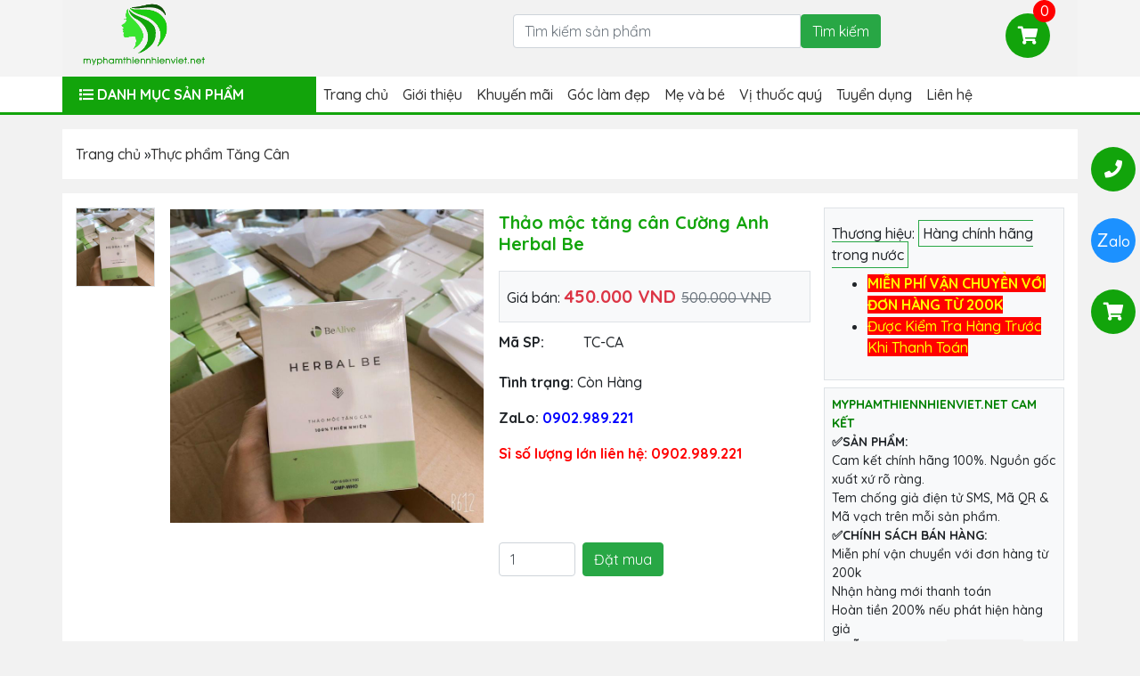

--- FILE ---
content_type: text/html; charset=UTF-8
request_url: https://myphamthiennhienviet.net/thao-moc-tang-can-cuong-anh-herbal-be-tc-ca.html
body_size: 17067
content:


<!DOCTYPE html PUBLIC "-//W3C//DTD XHTML 1.0 Transitional//EN" "https://www.w3.org/TR/xhtml1/DTD/xhtml1-transitional.dtd">
<html xmlns="https://www.w3.org/1999/xhtml">
<head>

	<title>Thảo mộc tăng cân Cường Anh Herbal Be</title>
	<meta http-equiv="Content-Type" content="text/html;charset=utf-8" />
	<meta name="description" content="Thảo mộc tăng cân Cường Anh Herbal Be à dòng sản phẩm thực phẩm chức năng tăng cân được rất nhiều người ưa chuộng. Với ưu điểm vượt trội so với các loại thuốc tăng cân hay trà tăng cân khác trên thị trường, giúp tăng cân an toàn và cực kỳ hiệu quả." />
	<meta name="keywords" content="Thảo mộc tăng cân Cường Anh Herbal Be, review Thảo mộc tăng cân Cường Anh Herbal Be, tăng cân cường anh, tăng cân cường anh có tốt không, Thảo mộc tăng cân Cường Anh Herbal Be mẫu mới, tăng cân Cường Anh Herbal Be," />
	<link rel="SHORTCUT ICON" href="logo_favori.jpg"/>
	<meta name="Author" content="Minh Nhat, coder.giakiem@gmail.com"/>
	<meta name="Designer" content="Minh Nhat"/>
	<meta name="language" content="VietNamese" />
	<meta http-equiv="expires" content="0" />
	<meta name="resource-type" content="document" />
	<meta name="googlebot" content="index,archive,follow" />
	<meta name="msnbot" content="all,index,follow" />
	<meta name="geo.region" content="Vietnamese" />
	<meta name="Author" content="nhatminh1302@gmail.com" />
	<meta name="copyright" content="Copyright (C)  myphamthiennhienviet.net" />
	<meta name="distribution" content="global" />
	<meta name="robots" content="index, follow" />
	<meta name="revisit-after" content="1 days" />
	<meta name="rating" content="general" />
	<base href = "https://myphamthiennhienviet.net/" />
	<meta name="google-site-verification" content="AxTeDpDOgSAb3GQfixjrSjr7jd3KF8Y-k3zhqElwOCg" />
	<meta name="google-site-verification" content="sY3EMkB04-xL2OjGiX-uvQbmM9W2fuwW-WjpMrkA-gI" />
	<meta name="google-site-verification" content="G7yaP8Bl6zeKX8G9LR6tT73sOb__SgfZKEOz2_TesDo" />
	<meta name="google-site-verification" content="oELscUJnkFUu9zJaZAdRKB-R2FknUV2EjOUDfThh8Jw" />
			<meta property="og:title" content="Thảo mộc tăng cân Cường Anh Herbal Be"/>
		<meta property="og:description" content="Thảo mộc tăng cân Cường Anh Herbal Be à dòng sản phẩm thực phẩm chức năng tăng cân được rất nhiều người ưa chuộng. Với ưu điểm vượt trội so với các loại thuốc tăng cân hay trà tăng cân khác trên thị trường, giúp tăng cân an toàn và cực kỳ hiệu quả."/>
				<meta property="og:url" content="https://myphamthiennhienviet.net/thao-moc-tang-can-cuong-anh-herbal-be-tc-ca.html"/>
				<meta property="og:image" content="https://myphamthiennhienviet.net/data/Product/Thao-moc-tang-can-cuong-anh-herbal-be_1619429367.png"/>
		<meta property="og:type" content="product"/>
		<meta property="og:site_name" content="https://myphamthiennhienviet.net/thao-moc-tang-can-cuong-anh-herbal-be-tc-ca.html"/>
		<link rel="stylesheet" href="https://stackpath.bootstrapcdn.com/bootstrap/4.1.3/css/bootstrap.min.css" integrity="sha384-MCw98/SFnGE8fJT3GXwEOngsV7Zt27NXFoaoApmYm81iuXoPkFOJwJ8ERdknLPMO" crossorigin="anonymous">
	<script src="https://code.jquery.com/jquery-3.2.1.slim.min.js" integrity="sha384-KJ3o2DKtIkvYIK3UENzmM7KCkRr/rE9/Qpg6aAZGJwFDMVNA/GpGFF93hXpG5KkN" crossorigin="anonymous"></script>
	<link rel="stylesheet" href="https://use.fontawesome.com/releases/v5.6.3/css/all.css" integrity="sha384-UHRtZLI+pbxtHCWp1t77Bi1L4ZtiqrqD80Kn4Z8NTSRyMA2Fd33n5dQ8lWUE00s/" crossorigin="anonymous" />

	<link href="https://fonts.googleapis.com/css?family=Quicksand:400,500,700&display=swap&subset=vietnamese" rel="stylesheet">
	<style type="text/css">
.fullpage{float: left; width: 100%; }
.header{background: #F4F4F4; }
.container{background: #fff;}
.logo-banner{background: #f2f2f2}
.logo-banner p{padding:0; margin: 0; }
h1{font-size: 22px;}
h2{font-size: 18px;}
h3{font-size: 16px;}
.h1, .h2, .h3, .h4, .h5, .h6, h1, h2, h3, h4, h5, h6{font-weight: bold;}
.socialicon{font-size: 25px; vertical-align: middle;}
.colormain{color: #12a40b;}
body{font-family: 'Quicksand', sans-serif;font-weight: 500; font-size: 16px; background: #f2f2f2;}
.bg-color-green{background: #12a40b}
.mainmenu{background: #fff; border-bottom: 3px #12a40b solid;}
.sticky{position: fixed; z-index:999;}
.navtop ul{list-style-type: none; padding: 0; margin: 0;}
.navtop ul li{position: relative; float: left;}
.navtop ul li a{}
.navtop ul ul{display: none; width: 270px; position: absolute; top: 40px; left: 0; z-index: 999; background: #fff;}
.navtop ul li:hover ul{display: block;}
.navtop ul ul a{float: left; width: 270px; font-weight: 500; font-size: 14px;}
.navtop,.navtop a{color: #313131;}
.nav-link{padding: .5rem .5rem;}
.col-2-menu{float: left; width: 25%; padding: 0 1%;}
.col-10-menu{float: left; width: 75%;}
.dmsp{background: #12a40b; position: relative; color: #fff;}
.menushow{position: absolute; top: 38px; left: 0; background: #fff; display: none;}
.btdropdown:hover .menushow{display: block;}
.btdropdown{text-transform: uppercase; padding: 8px 0; font-weight: 700;}
.menusidebar ul{margin: 0; padding: 0; list-style-type: none; position: relative;}
.menusidebar ul li{float: left; width: 100%; border-bottom: 1px #f2f2f2 solid; padding: 5px 0;}
.menusidebar ul li a{color: #313131; text-transform: uppercase; font-size: 14px; font-weight: 700;}
.menusidebar ul .subcat{display: none; position: absolute; left: 80%; top:0; width: 600px; padding: 0 20px; min-height:482px; z-index: 999; background: #fff;}
.menusidebar ul .subcat ul li{border:0; float: left; width: 50%;}
.menusidebar ul .subcat ul li li{padding-left: 20px; width: 100%;}
.menusidebar ul .subcat ul li li a{text-transform: none; font-weight: 500;}
.menusidebar ul li:hover .subcat{display: block;}
.carousel img{width: 100%;}
.camket{background: url(public/template/images/bg-camket.png) repeat left top; float: left; width: 100%;}
.info-contact{background: #E4E4E4; float: left; width: 100%;}
.colorphone{color: #FB0002; font-size: 22px; font-weight: bold;}
.colortitle{color: #273F97;}
.iconsupport{font-size: 30px;}
.iconcart{width: 50px; height: 50px; background: #24a103; color: #fff;
  -webkit-border-radius: 4px;
  -moz-border-radius: 4px;
  border-radius: 4px;}
.topcontenthome{float: left; width: 100%;}

.spkhuyenmai{background: #12a40b; color: #fff; padding: 10px 20px; }
.col-slide{float: left; width:230px; margin: 0 10px; border: 1px #f2f2f2 solid;}
.col-slide .img{float: left; width: 100%; height: 200px; overflow: hidden;}
.col-slide .info{float: left; width: 100%; padding: 1% 2%;}
.col-slide a{color: #313131;}
.col-slide .info h3{font-size: 16px; font-weight: 500; margin: 10px 0; min-height: 40px;}
strike{color: #9f9f9f}
.price{font-size: 20px; font-weight: bold; color: #ff4800;}
.banchay{float: left; width: 100%; position: relative;}
.banchay .text-banchay{position: absolute; bottom: 30px; left: 5%; width: 90%;
  padding: 30px; text-align: center; font-size: 20px;
  background: url(public/template/images/bg-transparent.png) repeat left top;}
.banchay a:hover{text-decoration: none;}
.buttoncart{float: left; width: 100%; margin-bottom: -20px;}
.iconcart{float: right; width:50px; height: 50px; background: #12a40b; margin-top: 15px; margin-bottom: 15px;
  text-align: center; line-height: 50px;
  -webkit-border-radius: 50%;
-moz-border-radius: 50%;
border-radius: 50%;}
.iconcart i:before{line-height: 50px; font-size: 20px;}
.iconcart a{color: #fff;}
.box-iconcart{position: relative;}
.sosp{position: absolute; right: 25px; line-height: 25px;
  float: left; background: red; color: #fff; width: 25px; height: 25px; text-align: center;
  -webkit-border-radius: 50%;
-moz-border-radius: 50%;
border-radius: 50%;}

.menusidebar ul{list-style-type: none;margin:0; padding: 0;}
.menusidebar ul li{padding: 7px 0; border-bottom: 1px #ddd solid;}
.menusidebar ul li li{border:0;}
.menusidebar ul li:last-child{border: 0;}
.menusidebar ul li.active{border:0;}
.menusidebar ul li a.active, .menusidebar ul li a:hover{color: #36b100; font-weight: bold;}
.menusidebar ul li a{text-transform: uppercase; color: #454545; font-weight: 500;}
.menusidebar ul li ul{border-left: 1px #ddd solid;}
.menusidebar ul li li{padding-left: 20px;}
.arrowicon{cursor: pointer;}
.show{display: block;}
.hidden{display: none;}
.product-sidebar{border-bottom: 1px #f2f2f2 solid; float: left;width: 100%;}
.product-sidebar:last-child{border:0;}
.product-sidebar .cover{height: 120px; overflow: hidden;}
.product-sidebar h4{font-size: 16px;}
.product-sidebar h4 a{color: #313131;}
.lsbanchay .price{font-size: 16px;}
.title-sidebar{float: left; width: 100%;border-bottom: 2px #12a40b solid; padding: 7px 0; text-align: center; font-size: 18px;}
/* product*/
.titleh{font-size: 20px;}
.product{float: left; width: 100%; border: 1px #ccc solid; position: relative;}
.image_demo{float: left; width: 30%; overflow: hidden;}
.image_demo img{width: 100%; height: auto;}
.infopro{float: left; width: 70%;}
.imgcover{height: 140px; overflow: hidden; display: flex;
    justify-content: center;
    align-items: center;}
.imgcover img{border: 1px #f2f2f2 solid;}
.box-percent{position: absolute; top: 0; left: 0;}
.box-percent .bg-percent{position: absolute;top: 0; left: 0; z-index: 1; color: red; font-size: 45px;}
.box-percent .percent{position: absolute; z-index: 2; color: #fff; text-align: center; line-height: 45px; width: 45px;}
.bordertitle{border-bottom: 2px #12a40b solid; }
.size-font-title{background: #12a40b; font-size: 16px; margin: 0 0 1px 0; text-transform: uppercase; padding: 10px 20px; }
.size-font-title a{color: #fff; font-weight: 500;}
.size-font-title a:hover{text-decoration: none;}
ul.listul{float: left; width: 100%; margin: 0; padding: 0;}
ul.listul li{display: block;}
ul.listul li a{float: left; width: 100%; color: #313131; border-bottom: 1px #f2f2f2 solid; padding: 7px 0;}
.subcat a{color: #313131; font-size: 16px;}
.subcat a:hover{text-decoration: none; color: #12a40b}
.imgpro{height: 200px; overflow: hidden; display: flex;
    justify-content: center;
    align-items: center;}
.imgpro img{width: 100%; height: auto;}
.titpro{min-height: 40px;}
.bg-gray{background: #f2f2f2; border-color: #ccc;}
.breadscumb{float: left; width: 100%;}
.breadscumb div{float: left;}
.breadscumb a{color:#313131}
.page a{padding: 6px 10px; border: 1px #ccc solid; margin: 0 2px;}
.page a.current{background: #ccc;}
.box-news .cover{height: 180px; overflow: hidden; margin-bottom: 15px; border: 1px #ccc solid; background: #f2f2f2;}
.box-news .cover img{width: 100%;}
.desc2_padd{color: #313131;}
.box-news a, .infopro a, .titpro a{color: #313131;}
.imgdetail{padding: 2px; width: 100%;}
.imgdetail img{width: 100%; height: auto;}
.gallery ul{list-style-type: none; padding: 0; margin:0; height: 350px; overflow-y: scroll;}
.gallery ul::-webkit-scrollbar {width: 5px;}
.gallery ul::-webkit-scrollbar-track {
    -webkit-box-shadow: inset 0 0 6px rgba(0,0,0,0.3); 
    border-radius: 10px;
}
.gallery ul::-webkit-scrollbar-thumb {
    border-radius: 10px;
    -webkit-box-shadow: inset 0 0 6px rgba(0,0,0,0.5); 
}
.gallery ul li{float: left; width: 100%; height: auto; overflow: hidden; margin-bottom: 2px;}
.gallery ul li img{width: 100%;}
.note{color: #858588; font-style: italic; font-size: 13px;}
.block-news{float: left; width: 100%; background: #fff; padding: 20px 0;}
.boxnews{float: left; width: 260px; border: 1px #f2f2f2 solid; margin-right: 20px;}
.boxnews .imgcover{height: 170px; margin-bottom: 10px;}
.boxnews .imgcover img{width: 100%; border:0; margin: 0; padding:0;}
.boxnews a{color: #313131;}
.title_news{border-bottom: 1px #ccc solid;}
.title_news .bordertitle{border-bottom: 2px #12a40b solid; text-transform: uppercase; font-size: 16px;}
.boxgiatri{border: 1px #f2f2f2 solid; padding: 20px;}
.boxgiatri p{padding:0; margin: 0;}
.dessanpham .row{padding: 5px 0;}
.tab-content h2,
.tab-content h3,
.tab-content h4{width: auto!important;}
.itemgal{cursor: pointer;}
.min-hight-home2 .image_demo{height: 110px; overflow: hidden;}
.call{position: fixed; z-index: 999; right: 5px; bottom: 410px;}
.phonenumber{float: left; position: relative;}
.sdt{float: left; margin: 22px -10px 8px 0; font-size: 13px; background: #24a103; color; #fff; padding: 7px 20px 7px 5px;
-webkit-border-top-left-radius: 10px;
-webkit-border-bottom-left-radius: 10px;
-moz-border-radius-topleft: 10px;
-moz-border-radius-bottomleft: 10px;
border-top-left-radius: 10px;
border-bottom-left-radius: 10px; display: none;
}
.phonenumber .sdt a{color: #fff; font-size: 16px;}
.phonenumber .showsdt{height: 50px; width: 50px;}
/* popup cart*/
.popupcart{position: fixed; z-index: 999; right: 5px; bottom: 350px;}
.ttghang{float: left; margin: 40px -10px 8px 0; font-size: 13px; background: #24a103; color; #fff; padding: 7px 20px 7px 5px;
-webkit-border-top-left-radius: 10px;
-webkit-border-bottom-left-radius: 10px;
-moz-border-radius-topleft: 10px;
-moz-border-radius-bottomleft: 10px;
border-top-left-radius: 10px;
border-bottom-left-radius: 10px; display: none; color: #fff;
}
.ttghang a{color: #fff;}
.listpro .col-sm-2{max-width: 20%; flex: 0 0 20%;}
.linktop ul{list-style-type: none; padding: 0; margin:0;}
.linktop ul li{float: left; padding: 0 10px; border-right: 1px #ccc solid;}
.linktop ul li:last-child{border: 0;}
.mobilemenu{display: none;}
.showmobile{display: none;}
.hiddenmobile{display: block;}
.footer{background: #f2f2f2;}
.footer ul{list-style-type: none; padding: 0; float: left; width: 100%;}
.footer ul li{float: left; width: 100%; border-bottom: 1px #ccc solid; padding: 7px 0;}
.footer ul li:last-child{border:0;}
.footer a{color: #313131;}
.icon-hidden{display:none;}
.iconzalo{position: fixed; left: 10px; bottom: 60px;}
.binhluan{margin: 30px 0;}
.frm_star{cursor: pointer;}
@media screen and (max-width:850px){
	.hiddenmobile{display: none;}
  .icon-hidden{display: block;}
  .title-sidebar{text-align: left;}
  .call{position: fixed; z-index: 999; right: 5px; bottom: 300px;}
  .popupcart{position: fixed; z-index: 999; right: 5px; bottom: 250px;}
  .btnmenumobile{position: absolute; top: 0px; left: 20px;}
  .icon-info{position: absolute; top: 0; right: 20px;}
	.showmobile{display: block; overflow: hidden;}
  .logo-banner{text-align: center;}
  .menua,.menub{display: none;}
	.mobilemenu{float:left;width:100%; background: #fff; position: absolute; top: 80px; z-index: 999;}
	.mobilemenu ul{list-style:none;padding:0;margin:0;text-align:left; }
	.mobilemenu ul li{float:left;width:100%;position:relative; padding: 7px 0; border-bottom: 1px #f2f2f2 solid;}
	.mobilemenu ul li a{text-transform:uppercase; padding:0; color: #313131;}
  .mobilemenu ul li:list-child{border:0;}
	.mobilemenu ul li ul{display:none;}
	.mobilemenu ul li ul li a{padding:7px 10%;width:100%; text-transform: none;}
	.mobilemenu ul li ul ul{display: block;}
	.mobilemenu ul li ul ul li a{padding:7px 15%;}
	.btmenu{text-align:left;text-transform:uppercase;font-weight:bold;padding:8px 0 8px 0;border-bottom:1px #0682FD solid;color:#fff;font-size:16px;width:100%;float:left;background:#223E98;}
	.shmenu{background:url(public/template/images/responsive_menu.png) no-repeat 10px center;padding:2px 2% 2px 15%;float:left;}
	.hideshowmbcat{display:none;background:#223E98;width:100%;float:left;}
	.hsdm{float:right;margin-right:5px;}
	.hideshowmbcat ul{list-style:none;padding:0;margin:0;text-align:left;}
	.hideshowmbcat ul li{float:left;width:100%;position:relative;}
	.hideshowmbcat ul li a{padding:7px 5%;float:left;width:100%;color:#fff;border-bottom:1px #2949B8 solid;border-top:1px #20388E solid;text-transform:uppercase;}
	.hideshowmbcat ul li ul li a{background:#223E98;padding:7px 10%;width:100%;}

	.fiximgmobile img{width: 100%; height: auto;}
	.col-10-menu{width: 100%;}
	.listpro .col-sm-3,
  .listpro .col-sm-4{max-width: 50%; flex: 0 0 50%; width: 50%; }

	.menusubcat{position: absolute; top: 10px;color: #fff; right:20px; font-size: 20px;}
	.posi-relative{position: relative;}
	.subcat{display: none; margin-bottom: 10px;}
	.subcat span{float: left; width: 100%; text-align: left; border-bottom: 1px #f2f2f2 solid; padding: 5px 0;}
  .subcat span:last-child{border:0;}
  .imgdetail{min-height: 200px;}
	.dessanpham .col-2{max-width: 50%; flex: 0 0 35%;}
	.dessanpham .col-10{max-width: 60%; flex: 0 0 100%;}

	.imgpro{height: 140px; min-height: 140px;}
	.newshome .imgcover{width: 30%;}
	.newshome .imgcover img{width: 100%; height: auto;}
	.subcat span.width48{width: 48.5%; font-size: 13px;}
	.gallery ul{height:260px; margin-bottom: 15px;}
	.gallery ul li img{height:auto;}
}
</style>
	<!--<script src="public/js/jquery.min.js"></script>-->
	<!--responsive-->
	<meta name="viewport" content="width=device-width, initial-scale=1, shrink-to-fit=no">
	<!--[if lt IE 9]>
		<script src="https://css3-mediaqueries-js.googlecode.com/svn/trunk/css3-mediaqueries.js"></script>
		<script src="https://html5shiv.googlecode.com/svn/trunk/html5.js"></script>
		<script src="https://ie7-js.googlecode.com/svn/version/2.1(beta4)/IE9.js"></script> 
	 <![endif]-->

	 <!-- end responsive-->
	 <!-- Google tag (gtag.js) -->
<script async src="https://www.googletagmanager.com/gtag/js?id=G-5T15DPBV6Q"></script>
<script>
  window.dataLayer = window.dataLayer || [];
  function gtag(){dataLayer.push(arguments);}
  gtag('js', new Date());

  gtag('config', 'G-5T15DPBV6Q');
</script>	<!-- Google Tag Manager -->
<script>(function(w,d,s,l,i){w[l]=w[l]||[];w[l].push({'gtm.start':
new Date().getTime(),event:'gtm.js'});var f=d.getElementsByTagName(s)[0],
j=d.createElement(s),dl=l!='dataLayer'?'&l='+l:'';j.async=true;j.src=
'https://www.googletagmanager.com/gtm.js?id='+i+dl;f.parentNode.insertBefore(j,f);
})(window,document,'script','dataLayer','GTM-KK4BVZM');</script>
<!-- End Google Tag Manager -->

<!-- Google tag (gtag.js) -->
<script async src="https://www.googletagmanager.com/gtag/js?id=AW-436871874"></script>
<script>
  window.dataLayer = window.dataLayer || [];
  function gtag(){dataLayer.push(arguments);}
  gtag('js', new Date());

  gtag('config', 'AW-436871874');
</script>

<!-- Event snippet for Zalo conversion page
In your html page, add the snippet and call gtag_report_conversion when someone clicks on the chosen link or button. -->
<script>
function gtag_report_conversion(url) {
  var callback = function () {
    if (typeof(url) != 'undefined') {
      window.location = "https://myphamthiennhienviet.net/thao-moc-tang-can-cuong-anh-herbal-be-tc-ca.html";
    }
  };
  gtag('event', 'conversion', {
      'send_to': 'AW-436871874/s48JCI291sQDEMLFqNAB',
      'event_callback': callback
  });
  return false;
}
</script>


</head>
<body>
<!-- Google Tag Manager (noscript) -->
<noscript><iframe src="https://www.googletagmanager.com/ns.html?id=GTM-KK4BVZM"
height="0" width="0" style="display:none;visibility:hidden"></iframe></noscript>
<!-- End Google Tag Manager (noscript) -->
	<div class="fullpage header">
	<div class="container logo-banner">
	<div class="row">
		<div class="col-sm-5 fiximgmobile">
			<span class="btnmenumobile icon-showmenu icon-hidden" id="menumobile-sticky" data-icon="close"><span class="iconcart"><i class="fas fa-bars"></i></span></span>
			<span class="icon-info icon-hidden" data-icon="close"><span class="iconcart bg-info"><i class="fas fa-info"></i></span></span>
			<p>
	<a href="/"><img alt="logo my pham" src="/data/images/logo(1).png" style="height: 80px; width: 151px;" /></a></p>
		</div>
		<div class="col-sm-5 search-form">
			<div class="p-3">
        		<form method="post" action="tim-kiem.html" onsubmit="javascript: return submitsearch()">
        		<div class="input-group mb-3">
                   	<input type="text" name="txt_key" id="txt_key" class="form-control" size="40" placeholder="Tìm kiếm sản phẩm"/>
                  	<input type="submit" class="btn btn-success" value="Tìm kiếm" />
                </div>
        		</form>
        	</div>
		</div>
		<div class="col-sm-2 box-iconcart text-right hiddenmobile">
			<span class="mr-3 iconcart"><a href="/gio-hang/" title="Giỏ hàng"><i class="fas fa-shopping-cart"></i></a></span>
			<span class="sosp">0</span>
		</div>
	</div>
	</div>
</div>
	<div id="sticky-top" class="sticky-top fullpage mainmenu hiddenmobile">
    <div class="container">
   		<div class="row">
        	<div class="col-2-menu dmsp">
        		<div class="btdropdown pl-2"><i class="fas fa-list"></i> <span>Danh mục sản phẩm</span>
        		<div class="menushow pl-4">
        			<div class="menusidebar">
            		<ul>
                	                    	<li><a href="dr-mai-tri-mun/" title="DR MAI trị mụn"><i class="fas fa-angle-right"></i> DR MAI trị mụn</a>
                    	                    	</li>
                                        	<li><a href="cham-soc-toc/" title="Chăm sóc tóc"><i class="fas fa-angle-right"></i> Chăm sóc tóc</a>
                    	                    	</li>
                                        	<li><a href="cham-soc-long-mi-long-may/" title="Chăm sóc Lông mi - Lông mày"><i class="fas fa-angle-right"></i> Chăm sóc Lông mi - Lông mày</a>
                    	                    	</li>
                                        	<li><a href="rong-nho-namiso/" title="Rong nho NAMISO"><i class="fas fa-angle-right"></i> Rong nho NAMISO</a>
                    	                    	</li>
                                        	<li><a href="cao-mun-sam-do-va-meea/" title="CAO MỤN SÂM ĐỎ VÀ MEEA"><i class="fas fa-angle-right"></i> CAO MỤN SÂM ĐỎ VÀ MEEA</a>
                    	                    	</li>
                                        	<li><a href="thao-duoc-giam-can/" title="Thảo Dược Giảm Cân"><i class="fas fa-angle-right"></i> Thảo Dược Giảm Cân</a>
                    	                    		<div class="subcat"><ul><li ><a  href="/tra-giam-can/" title="TRÀ GIẢM CÂN">TRÀ GIẢM CÂN </a></li><li ><a  href="/thuc-pham-giam-can/" title="Thực phẩm giảm cân">Thực phẩm giảm cân </a></li><li ><a  href="/kem-cao-xit-tan-mo/" title="Kem - Cao - Xịt tan mỡ">Kem - Cao - Xịt tan mỡ </a></li></ul></div>
                    	                    	</li>
                                        	<li><a href="detox-blanc/" title="DETOX BLANC"><i class="fas fa-angle-right"></i> DETOX BLANC</a>
                    	                    	</li>
                                        	<li><a href="thanh-moc-huong/" title="Thanh Mộc Hương"><i class="fas fa-angle-right"></i> Thanh Mộc Hương</a>
                    	                    	</li>
                                        	<li><a href="thuc-pham-chuc-nang/" title="Thực phẩm chức năng"><i class="fas fa-angle-right"></i> Thực phẩm chức năng</a>
                    	                    	</li>
                                        	<li><a href="thuc-pham-tang-can/" title="Thực phẩm Tăng Cân"><i class="fas fa-angle-right"></i> Thực phẩm Tăng Cân</a>
                    	                    	</li>
                                        	<li><a href="mai-thao-moc/" title="Mai Thảo Mộc"><i class="fas fa-angle-right"></i> Mai Thảo Mộc</a>
                    	                    	</li>
                                        	<li><a href="cham-soc-co-the/" title="CHĂM SÓC CƠ THỂ"><i class="fas fa-angle-right"></i> CHĂM SÓC CƠ THỂ</a>
                    	                    	</li>
                                    	</ul>
                	</div>
        		</div>

        		</div>

        	</div>
        	<div class="col-10-menu navtop">
        		<ul class="nav">
        		<li class="nav-item"><a class="nav-link" href="/" title="Trang chủ">Trang chủ </a></li><li class="nav-item"><a class="nav-link" href="bai-viet/gioi-thieu.html" title="Giới thiệu">Giới thiệu </a></li><li class="nav-item"><a class="nav-link" href="/san-pham-khuyen-mai/" title="Khuyến mãi">Khuyến mãi </a></li><li class="nav-item"><a class="nav-link" href="/blog/goc-lam-dep/" title="Góc làm đẹp">Góc làm đẹp </a></li><li class="nav-item"><a class="nav-link" href="/blog/me-va-be/" title="Mẹ và bé">Mẹ và bé </a></li><li class="nav-item"><a class="nav-link" href="/blog/vi-thuoc-quy/" title="Vị thuốc quý">Vị thuốc quý </a><ul><li class="nav-item"><a class="nav-link" href="/blog/dong-trung-ha-thao/" title="Đông trùng hạ thảo">Đông trùng hạ thảo </a></li><li class="nav-item"><a class="nav-link" href="/blog/thao-duoc-dan-gian/" title="Thảo dược dân gian">Thảo dược dân gian </a></li><li class="nav-item"><a class="nav-link" href="/blog/duoc-lieu-khac/" title="Dược liệu khác">Dược liệu khác </a></li></ul></li><li class="nav-item"><a class="nav-link" href="bai-viet/tuyen-dung.html" title="Tuyển dụng">Tuyển dụng </a></li><li class="nav-item"><a class="nav-link" href="lien-he.html" title="Liên hệ">Liên hệ </a></li>        		</ul>
        	</div>
    	</div>
    </div>
</div>

<!-- menu mobile -->
<div class="mobilemenu menua shadow-sm">
  <div class="container">
    <div class="row">
      <div class="col">
        <ul>
        <li ><a  href="/dr-mai-tri-mun/" title="DR MAI trị mụn">DR MAI trị mụn </a></li><li ><a  href="/cham-soc-toc/" title="Chăm sóc tóc">Chăm sóc tóc </a></li><li ><a  href="/cham-soc-long-mi-long-may/" title="Chăm sóc Lông mi - Lông mày">Chăm sóc Lông mi - Lông mày </a></li><li ><a  href="/rong-nho-namiso/" title="Rong nho NAMISO">Rong nho NAMISO </a></li><li ><a  href="/cao-mun-sam-do-va-meea/" title="CAO MỤN SÂM ĐỎ VÀ MEEA">CAO MỤN SÂM ĐỎ VÀ MEEA </a></li><li ><a  href="/thao-duoc-giam-can/" title="Thảo Dược Giảm Cân">Thảo Dược Giảm Cân </a><span class="arrowicon" data-icon="down" data-sub="#submobile17"><i class="fas fa-angle-down float-right"></i></span><ul class="hidden" id="submobile17"><li ><a  href="/tra-giam-can/" title="TRÀ GIẢM CÂN">TRÀ GIẢM CÂN </a></li><li ><a  href="/thuc-pham-giam-can/" title="Thực phẩm giảm cân">Thực phẩm giảm cân </a></li><li ><a  href="/kem-cao-xit-tan-mo/" title="Kem - Cao - Xịt tan mỡ">Kem - Cao - Xịt tan mỡ </a></li></ul></li><li ><a  href="/detox-blanc/" title="DETOX BLANC">DETOX BLANC </a></li><li ><a  href="/thanh-moc-huong/" title="Thanh Mộc Hương">Thanh Mộc Hương </a></li><li ><a  href="/thuc-pham-chuc-nang/" title="Thực phẩm chức năng">Thực phẩm chức năng </a></li><li ><a  href="/thuc-pham-tang-can/" title="Thực phẩm Tăng Cân">Thực phẩm Tăng Cân </a></li><li ><a  href="/mai-thao-moc/" title="Mai Thảo Mộc">Mai Thảo Mộc </a></li><li ><a  href="/cham-soc-co-the/" title="CHĂM SÓC CƠ THỂ">CHĂM SÓC CƠ THỂ </a></li>        </ul>
      </div>
    </div>
  </div>
</div>
<div class="mobilemenu menub shadow-sm">
  <div class="container">
    <div class="row">
      <div class="col">
            <ul>
            <li class="nav-item"><a class="nav-link" href="/" title="Trang chủ">Trang chủ </a></li><li class="nav-item"><a class="nav-link" href="bai-viet/gioi-thieu.html" title="Giới thiệu">Giới thiệu </a></li><li class="nav-item"><a class="nav-link" href="/san-pham-khuyen-mai/" title="Khuyến mãi">Khuyến mãi </a></li><li class="nav-item"><a class="nav-link" href="/blog/goc-lam-dep/" title="Góc làm đẹp">Góc làm đẹp </a></li><li class="nav-item"><a class="nav-link" href="/blog/me-va-be/" title="Mẹ và bé">Mẹ và bé </a></li><li class="nav-item"><a class="nav-link" href="/blog/vi-thuoc-quy/" title="Vị thuốc quý">Vị thuốc quý </a><ul><li class="nav-item"><a class="nav-link" href="/blog/dong-trung-ha-thao/" title="Đông trùng hạ thảo">Đông trùng hạ thảo </a></li><li class="nav-item"><a class="nav-link" href="/blog/thao-duoc-dan-gian/" title="Thảo dược dân gian">Thảo dược dân gian </a></li><li class="nav-item"><a class="nav-link" href="/blog/duoc-lieu-khac/" title="Dược liệu khác">Dược liệu khác </a></li></ul></li><li class="nav-item"><a class="nav-link" href="bai-viet/tuyen-dung.html" title="Tuyển dụng">Tuyển dụng </a></li><li class="nav-item"><a class="nav-link" href="lien-he.html" title="Liên hệ">Liên hệ </a></li>          </ul>
        </div>
      </div>
    </div>
  </div>
</div>
<!-- end mobile -->

<script type="text/javascript">
$(document).ready(function(){
	// When the user scrolls the page, execute myFunction
	window.onscroll = function() {myFunction()};

	var isMobile = window.matchMedia("only screen and (max-width: 850px)");
	if (isMobile.matches) {
    	// Get the header
    	var header = document.getElementById("menumobile-sticky");
	}else{
		// Get the header
    	var header = document.getElementById("sticky-top");
	}

	// Get the offset position of the navbar
	var sticky = header.offsetTop;

	// Add the sticky class to the header when you reach its scroll position. Remove "sticky" when you leave the scroll position
	function myFunction() {
	  if (window.pageYOffset > sticky) {
	    header.classList.add("sticky");
	  } else {
	    header.classList.remove("sticky");
	  }
	}

});
</script>
	<div class="fullpage">
		<script type="text/javascript">
$(document).ready(function(){
	$(".itemgal").click(function(){
		var srcanh = $(this).attr("src");
		var anh = '<img src="'+srcanh+'">';
		$("#idanh").html(anh);
	});
});
</script>

<script type="application/ld+json">
{
  "@context": "https://schema.org/",
  "@type": "Product",
  "name": "Thảo mộc tăng cân Cường Anh Herbal Be",
  "image": [
    "https://myphamthiennhienviet.net/data/Product/Thao-moc-tang-can-cuong-anh-herbal-be_1619429367.png"
   ],
  "description": "Thảo mộc tăng cân Cường Anh Herbal Be à dòng sản phẩm thực phẩm chức năng tăng cân được rất nhiều người ưa chuộng. Với ưu điểm vượt trội so với các loại thuốc tăng cân hay trà tăng cân khác trên thị trường, giúp tăng cân an toàn và cực kỳ hiệu quả.",
  "sku": "TCCA",
  "mpn": "TCCA",
  "brand": {
    "@type": "Thing",
    "name": "Mỹ Phẩm Thiên Nhiên Việt" 
  },
  "review": {
    "@type": "Review",
    "reviewRating": {
      "@type": "Rating",
      "ratingValue": "4.5",
      "bestRating": "5"
    },
    "author": {
      "@type": "Organization",
      "name": "Mỹ Phẩm Thiên Nhiên Việt"
    }
  },
  "aggregateRating": {
    "@type": "AggregateRating",
    "ratingValue": "4.9",
    "ratingCount": "142"
  },
  "offers": {
    	"@type": "Offer",
	"price": "450000",
		"priceValidUntil": "2026-01-22",
	"itemCondition": "https://schema.org/NewCondition",
    "availability": "https://schema.org/InStock",
	"url": "https://myphamthiennhienviet.net/thao-moc-tang-can-cuong-anh-herbal-be-tc-ca.html",
    "priceCurrency": "VND",
    "seller": {
        "@type": "Organization",
		"name": "Mỹ Phẩm Thiên Nhiên Việt"
    }
  }
}
</script>
<div class="container clearfix mt-3 mb-3 pt-3 pb-3">
	<div class="breadscumb"><div>
			<a href = 'https://myphamthiennhienviet.net/' class = 'linkred' title='Trang chủ'><span>Trang chủ</span></a>
			»</div> 
		<div >
		<a href = "/thuc-pham-tang-can/" title="Thực phẩm Tăng Cân"><span>Thực phẩm Tăng Cân</span></a>
		</div></div>
</div>

<div class="container pt-3">
	<div class="row">
		<div class="col-sm-5">
			<div class="row">
				<div class="col-3">
					<div class="gallery">
						<ul>
							<li  class="border">
								<img class="itemgal" src="data/Product/Thao-moc-tang-can-cuong-anh-herbal-be_1619429367.png" alt="Thảo mộc tăng cân Cường Anh Herbal Be">
							</li>
												</ul>
					</div>
				</div>
				<div class="col-9 pl-0 pr-sm-0">
					<div class="imgdetail" id="idanh"><img width="352" height="354" src="data/Product/Thao-moc-tang-can-cuong-anh-herbal-be_1619429367.png" alt="Thảo mộc tăng cân Cường Anh Herbal Be"></div>
				</div>
			</div>

		</div>
		<div class="col-sm-4 dessanpham">
			<div class="row">
				<div class="col"><h1 class="titleh colormain">Thảo mộc tăng cân Cường Anh Herbal Be</h1></div>
			</div>
			<div class="row">
				<div class="col">
					<div class="border container p-2 bg-light">
						<div class="row">
							<div class="col">Giá bán:

		    			<span class="text-danger price">450.000 VND </span><strike class="text-secondary">500.000 VND </strike>	
						</div>
						</div>

					</div>
				</div>
		</div>
					    	<div class="row">
	    			<div class="col-3"><b>Mã SP:</b></div>
	    			<div class="col-9"> TC-CA</div>
	    	</div>
				        	        	<div class="row"><div class="col"></div></div>
    		<div class="row"><div class="col"><p>
	<span style="font-size:16px;"><strong>Tình trạng:</strong> Còn Hàng</span></p>
<p>
	<span style="font-size:16px;"><strong>ZaLo: <a href="tel:0902989221"><span style="color:#0000ff;">0902.989.221</span></a></strong></span></p>
<p>
	<span style="color:#ff0000;"><span style="font-size:16px;"><strong>Sỉ số lượng lớn liên hệ:&nbsp;</strong></span></span><a href="tel:0902989221"><strong style="font-size: 16px; color: rgb(255, 0, 0);">0902.989.221</strong></a></p>
<p style="box-sizing: border-box;">
	&nbsp;</p>
</div></div>
			<div class="row">
				<div class="col-6">
								</div>
				<div class="col-6">
								</div>
			</div>
    		<form action="" method="post" onsubmit="javascript: return payment_post()">
    		<div class="mt-3 mb-3">
    			<input type="hidden" value="119" id="idproduct">
    			<input type="hidden" value="450000" id="pricepro">
    			<input type="hidden" value="TC-CA" id="codepro">
    			<input type="hidden" value="Thảo mộc tăng cân Cường Anh Herbal Be" id="namepro">
    			<input type="hidden" value="Thao-moc-tang-can-cuong-anh-herbal-be_1619429367.png" id="images">
    			<input type="hidden" value="https://myphamthiennhienviet.net/" id="base_url">
					<div class="form-inline">
						<div class="form-group mb-2 mr-2">
							<input type="text" value="1" class="form-control" id="qty" name="qty" size="5">
						</div>
						<div class="form-group mb-2">
							<input type="submit" value="Đặt mua" data-toggle="modal" data-target="#exampleModal" class="btn btn-success" />
						</div>
					</div>

    		</div>
    		</form>

		</div>
		<div class="col-sm-3 pl-sm-0">
			<div class="border container p-2 bg-light">
												<div class="row">
					<div class="col pt-2">Thương hiệu: <span class="border border-success p-1">Hàng chính hãng trong nước</span></div>
				</div>
												<div class="row">
					<div class="col pt-2"><ul>
	<li>
		<span style="color:#ffff00;"><strong><span style="background-color:#ff0000;">MIỄN PHÍ VẬN CHUYỂN VỚI ĐƠN HÀNG TỪ 200K</span></strong></span></li>
	<li>
		<span style="color:#ffff00;"><span style="background-color:#ff0000;">Được Kiểm Tra Hàng Trước Khi Thanh Toán</span></span></li>
</ul>
</div>
				</div>
								<!--
				<div id="fb-root"></div>
<script async defer crossorigin="anonymous" src="https://connect.facebook.net/vi_VN/sdk.js#xfbml=1&version=v13.0&appId=618155295015009&autoLogAppEvents=1" nonce="gFcMt3sw"></script>
				<div class="fb-like" data-href="https://myphamthiennhienviet.net//thao-moc-tang-can-cuong-anh-herbal-be-tc-ca.html" data-width="" data-layout="button_count" data-action="like" data-size="large" data-share="true"></div>
				-->
			</div>
			<div class="mt-2 border container p-2 bg-light">
				<div>
	<span style="color:#008000;"><span style="font-size:14px;"><strong>MYPHAMTHIENNHIENVIET.NET CAM KẾT</strong></span></span></div>
<div>
	<span style="font-size:14px;"><strong>✅SẢN PHẨM:&nbsp;</strong></span></div>
<div>
	<span style="font-size: 14px;">Cam kết chính hãng 100%. Nguồn gốc xuất xứ rõ ràng.</span></div>
<div>
	<span style="font-size: 14px;">Tem chống giả điện tử SMS, Mã QR &amp; Mã vạch trên mỗi sản phẩm.</span></div>
<div>
	<span style="font-size:14px;"><strong style="font-size: 14px;">✅CHÍNH SÁCH BÁN HÀNG:&nbsp;</strong></span></div>
<div>
	<span style="font-size: 14px;">Miễn phí vận chuyển với đơn hàng từ 200k</span></div>
<div>
	<span style="font-size: 14px;">Nhận hàng mới thanh toán</span></div>
<div>
	<span style="font-size: 14px;">Hoàn tiền 200% nếu phát hiện hàng giả</span></div>
<div>
	<span style="font-size:14px;"><strong>✅HỖ TRỢ ONLINE:&nbsp;</strong><a href="tel:0902989221"><span style="background-color: rgb(242, 242, 242); color: rgb(255, 0, 0); font-family: Quicksand, sans-serif; font-weight: bolder;">0902.989.221</span></a></span></div>
<div>
	<span style="font-size:14px;"><strong>✅XEM THÊM THÔNG TIN SHOP: <a href="https://myphamthiennhienviet.net/bai-viet/gioi-thieu.html">Tại đây</a>!</strong></span></div>
			</div>
		</div>
	</div>

	<div class="row mt-3">
		<div class="col-sm-3 pl-0">
    	<div class="sidebar hiddenmobile">
  <div class="border float-left">
	<h5 class="title-sidebar">DANH MỤC SẢN PHẨM
		<span class="listcatmobile showmobile" data-icon="show"><i class="fas fa-bars"></i> <i class="far fa-hand-point-left"></i></span>
	</h5>
	<div class="menusidebar hiddenmobile p-2">
		<ul>
		<li ><a  href="/dr-mai-tri-mun/" title="DR MAI trị mụn">DR MAI trị mụn </a></li><li ><a  href="/cham-soc-toc/" title="Chăm sóc tóc">Chăm sóc tóc </a></li><li ><a  href="/cham-soc-long-mi-long-may/" title="Chăm sóc Lông mi - Lông mày">Chăm sóc Lông mi - Lông mày </a></li><li ><a  href="/rong-nho-namiso/" title="Rong nho NAMISO">Rong nho NAMISO </a></li><li ><a  href="/cao-mun-sam-do-va-meea/" title="CAO MỤN SÂM ĐỎ VÀ MEEA">CAO MỤN SÂM ĐỎ VÀ MEEA </a></li><li ><a  href="/thao-duoc-giam-can/" title="Thảo Dược Giảm Cân">Thảo Dược Giảm Cân </a><span class="arrowicon" data-icon="down" data-sub="#subul17"><i class="fas fa-angle-down float-right"></i></span><ul class="hidden" id="subul17"><li ><a  href="/tra-giam-can/" title="TRÀ GIẢM CÂN">TRÀ GIẢM CÂN </a></li><li ><a  href="/thuc-pham-giam-can/" title="Thực phẩm giảm cân">Thực phẩm giảm cân </a></li><li ><a  href="/kem-cao-xit-tan-mo/" title="Kem - Cao - Xịt tan mỡ">Kem - Cao - Xịt tan mỡ </a></li></ul></li><li ><a  href="/detox-blanc/" title="DETOX BLANC">DETOX BLANC </a></li><li ><a  href="/thanh-moc-huong/" title="Thanh Mộc Hương">Thanh Mộc Hương </a></li><li ><a  href="/thuc-pham-chuc-nang/" title="Thực phẩm chức năng">Thực phẩm chức năng </a></li><li class="active"><a class="active" href="/thuc-pham-tang-can/" title="Thực phẩm Tăng Cân">Thực phẩm Tăng Cân </a></li><li ><a  href="/mai-thao-moc/" title="Mai Thảo Mộc">Mai Thảo Mộc </a></li><li ><a  href="/cham-soc-co-the/" title="CHĂM SÓC CƠ THỂ">CHĂM SÓC CƠ THỂ </a></li>		</ul>
	</div>
  </div>
  <div class="border float-left mt-3">
  <h5 class="title-sidebar">SẢN PHẨM BÁN CHẠY</h5>
  <div class="lsbanchay">
    <div class="container">
      <div class="product-sidebar row mb-2">
      <div class="cover col-5 pr-0">
        <a href="kem-boi-da-thuan-moc-tmvd.html" title="Kem bôi da Thuần Mộc"><img loading="lazy" class="img-fluid" src="data/Product/Kem-boi-da-thuan-moc-2_1637204698.jpg" alt="Kem bôi da Thuần Mộc"/></a>
      </div>
      <div class="col-7">
        <h4><a href="kem-boi-da-thuan-moc-tmvd.html" title="Kem bôi da Thuần Mộc">Kem bôi da Thuần Mộc</a></h4>
                  <span class="price">165.000đ</span>
              </div>
    </div>
      <div class="product-sidebar row mb-2">
      <div class="cover col-5 pr-0">
        <a href="mai-thao-moc-mix-saffron.html" title="Mai Thảo Mộc Mix Saffron"><img loading="lazy" class="img-fluid" src="data/Product/mai-thao-moc-mix-saffron_1560316603.jpg" alt="Mai Thảo Mộc Mix Saffron"/></a>
      </div>
      <div class="col-7">
        <h4><a href="mai-thao-moc-mix-saffron.html" title="Mai Thảo Mộc Mix Saffron">Mai Thảo Mộc Mix Saffron</a></h4>
                  <span class="price">219.000đ</span>
              </div>
    </div>
      <div class="product-sidebar row mb-2">
      <div class="cover col-5 pr-0">
        <a href="cao-gung-tan-mo-cg.html" title="Cao gừng tan mỡ"><img loading="lazy" class="img-fluid" src="data/Product/cao-gung-tan-mo1_1636439787.jpg" alt="Cao gừng tan mỡ"/></a>
      </div>
      <div class="col-7">
        <h4><a href="cao-gung-tan-mo-cg.html" title="Cao gừng tan mỡ">Cao gừng tan mỡ</a></h4>
                  <span class="price">320.000đ</span>
              </div>
    </div>
      <div class="product-sidebar row mb-2">
      <div class="cover col-5 pr-0">
        <a href="vien-dat-briar-pk-hop-10-vien-vdskbpk.html" title="Viên đặt  se khít Briar PK hộp 10 viên chính hãng"><img loading="lazy" class="img-fluid" src="data/Product/Vien-dat-se-khit-briar-pk-hop-10-vien-10_1654153404.jpg" alt="Viên đặt  se khít Briar PK hộp 10 viên chính hãng"/></a>
      </div>
      <div class="col-7">
        <h4><a href="vien-dat-briar-pk-hop-10-vien-vdskbpk.html" title="Viên đặt  se khít Briar PK hộp 10 viên chính hãng">Viên đặt  se khít Briar PK hộp 10 viên chính hãng</a></h4>
                  <span class="price">299.000đ</span>
              </div>
    </div>
      <div class="product-sidebar row mb-2">
      <div class="cover col-5 pr-0">
        <a href="duong-mi-fegmax-cua-my-phien-ban-moi-hieu-qua-x5-dmfegm5.html" title="Dưỡng mi FEGMAX của Mỹ phiên bản mới hiệu quả X5"><img loading="lazy" class="img-fluid" src="data/Product/Duong-mi-feg-max-cua-my-phien-ban-moi-hieu-qua-x54_1664863758.jpg" alt="Dưỡng mi FEGMAX của Mỹ phiên bản mới hiệu quả X5"/></a>
      </div>
      <div class="col-7">
        <h4><a href="duong-mi-fegmax-cua-my-phien-ban-moi-hieu-qua-x5-dmfegm5.html" title="Dưỡng mi FEGMAX của Mỹ phiên bản mới hiệu quả X5">Dưỡng mi FEGMAX của Mỹ phiên bản mới hiệu quả X5</a></h4>
                  <span class="price">299.000đ</span>
              </div>
    </div>
    </div>
  </div>
</div>
</div>
    	</div>
		<div class="col-sm-9">
			<nav>
              <div class="nav nav-tabs" id="nav-tab" role="tablist">
                <a class="nav-item nav-link text-uppercase active" id="nav-home-tab" data-toggle="tab" href="#nav-home" role="tab" aria-controls="nav-home" aria-selected="true">Thông tin chi tiết</a>
                <a class="nav-item nav-link text-uppercase" id="nav-profile-tab" data-toggle="tab" href="#nav-profile" role="tab" aria-controls="nav-profile" aria-selected="false">Bản đồ</a>
                <a class="nav-item nav-link text-uppercase" id="nav-contact-tab" data-toggle="tab" href="#nav-contact" role="tab" aria-controls="nav-contact" aria-selected="false">Chính sách</a>
                <!--<a class="nav-item nav-link text-uppercase" id="nav-comment-tab" data-toggle="tab" href="#nav-comment" role="tab" aria-controls="nav-comment" aria-selected="false">Bình luận</a>-->
              </div>
            </nav>
            <div class="tab-content p-2" id="nav-tabContent">
              <div class="tab-pane fade show active" id="nav-home" role="tabpanel" aria-labelledby="nav-home-tab">
				<h2>
	Nguồn gốc &amp; xuất xứ:&nbsp;Thảo mộc tăng cân Cường Anh Herbal Be</h2>
<ul>
	<li>
		<p>
			Sản phẩm&nbsp;Thảo mộc Cường Anh BeAlive HERBAL BE&nbsp;– Thảo mộc tăng cân an toàn đã được&nbsp;Bộ y tế&nbsp;&amp;&nbsp;Cục an toàn thực phẩm&nbsp;cấp phép lưu hành.</p>
	</li>
	<li>
		<p>
			Quy cách đóng gói:&nbsp;1 hộp&nbsp;gồm hộp gồm 30 viên, liều lượng có thể thay đổi tùy thuộc vào cơ địa. Do đó, khi mua hàng quý khách nên liên hệ với nhân viên tư vấn để được hỗ trợ tốt nhất.</p>
	</li>
	<li>
		<p>
			Bảo quản:&nbsp;bảo quản nơi khô thoáng, tránh ánh nắng trực tiếp, tránh xa tầm tay trẻ em</p>
	</li>
	<li>
		<p>
			Xuất xứ:&nbsp;Việt Nam</p>
	</li>
	<li>
		<p>
			Chịu trách nhiệm về chất lượng sản phẩm: công ty&nbsp;Cường Anh Authentic</p>
	</li>
	<li>
		<p>
			Phân phối bởi shop <a href="http://Myphamthiennhienviet.net">Myphamthiennhienviet.net</a>. Giá niêm yết: 500.000 vnđ</p>
	</li>
</ul>
<h2>
	Công dụng của Tăng cân Cường Anh Herbal Be</h2>
<p>
	Tăng cân thảo mộc Cường Anh mẫu mới cao cấp BeAlive HERBAL BE là dòng sản phẩm thực phẩm chức năng tăng cân được rất nhiều người ưa chuộng. Với ưu điểm vượt trội so với các loại thuốc tăng cân hay trà tăng cân khác trên thị trường, giúp tăng cân an toàn và cực kỳ hiệu quả.</p>
<p>
	Tăng cân thảo mộc Cường Anh mẫu mới cao cấp BeAlive HERBAL BElà sản phẩm tăng cân an toàn mà bạn nên dùng nếu muốn cải thiện cân nặng của mình. Sau khi sử dụng khoảng 1 liệu trình thì cân nặng của bạn sẽ dược cải thiện đáng kể.</p>
<div>
	<strong>BeAlive HERBAL BE mang tới cho bạn 1 sản phẩm tăng cân từ 100% Organic. Hoàn toàn thân hiện và an toàn với người sử dụng.</strong></div>
<ul>
	<li>
		Tăng cân và đảm bảo sự hấp thụ của cơ thể: Giải quyết vấn đề từ bên trong, hỗ trợ và cải thiện hệ tiêu hóa. Giúp cơ thể hấp thụ tối đa chất dinh dưỡng từ khẩu phần ăn hàng ngày.</li>
	<li>
		Kích thích tăng cường ăn uống: sau khoảng 3-5 ngày sử dụng bạn sẽ thấy mình ăn ngon hơn, ngủ ngon hơn. Cải thiện khả năng ăn uống giúp bạn ăn được nhiều hơn. Từ đó, tăng cân một cách tự nhiên và an toàn.</li>
	<li>
		Nâng cao sức khỏe: bổ tỳ, khai vị, chống lại chứng tim mạch suy nhược, cơ thể gầy yếu. Sử dụng rất tốt cho người muốn tăng cân hoặc người mới ốm dậy.</li>
	<li>
		Tinh thần minh mẫn: tăng cường trí nhớ và hỗ trợ điều trị suy giảm trí nhớ. Tinh thần sảng khoái, khỏe khoắn hơn.</li>
	<li>
		Bổ xung dinh dưỡng: cung cấp các dưỡng chất cần thiết giúp chống lão hóa, cân bằng dinh dưỡng, thải độc cơ thể. Giúp người gầy, cơ địa khó tăng cân cũng có thể tăng được.</li>
	<li>
		Tăng cường sinh lý nam: Nâng cao sức bền và làm tăng cảm giác hưng phấn ở nam giới, cải thiện vấn đề sinh lý ở nam giới.</li>
	<li>
		Đẹp da: Tăng cường sức đề khàng giúp bạn có làn da trắng hồng, sáng mịn.</li>
</ul>
<p style="text-align: center;">
	<img alt="cong-dung-tang-can-cuong-anh" src="/data/images/cong-dung-tang-can-cuong-anh.jpg" style="width: 640px; height: 478px;" /></p>
<h2>
	Thành phần của trà tăng cân Cường Anh mẫu mới</h2>
<p>
	<em><strong>Được triết xuất từ 100% các thành phần thảo mộc tự nhiên. Tăng cân thảo mộc Cường Anh mẫu mới cao cấp BeAlive HERBAL BE&nbsp;giúp bạn tăng cân một cách an toàn, lành tính và không gây tác dụng phụ.</strong></em></p>
<p>
	Thảo mộc Cường Anh được triết xuất từ 8 loại thảo dược rất hữu ích cho nhu cầu tăng cân của bạn.</p>
<p>
	Hạt sen (20%):&nbsp;Trong hạt sen có chứa magie, phốt pho, kali, protein, chất xơ, giúp tăng sức đề khảng cho cơ thể. Hạt sen rất tốt cho những người bị mất ngủ, chống lão hóa, đào thải độc tố và chất béo dư thừa.</p>
<p>
	Đẳng sâm&nbsp;(15%):&nbsp;Đẳng sâm là một loại thuốc quý, có thể thay thế cho cả nhân sâm. Đẳng sâm trong đông y thường được dùng để điều trị chứng biếng ăn, ăn không tiêu, tăng cường hệ miễn dịch và bổ xung khí.</p>
<p>
	Phục linh&nbsp;(15%):&nbsp;là một vị thuốc có mặt trong rất nhiều bài thuốc đông y. Chuyên dùng để chữa các chứng suy nhược, mệt mỏi, kém ăn, mất ngủ.</p>
<p>
	Nhân sâm (10%):&nbsp;Nhân sâm (Panax ginseng) là vị thuốc quý trong đông y mang lại nhiều lợi ích khi sử dụng. Tăng sức đề kháng, lưu thông tuần hoàn máu, xả stress, chữa mất ngủ, tiêu hóa tốt và giải độc.</p>
<p>
	Bạch truật (15%):&nbsp;bạch truật là vị thuốc giúp bổ tỳ, tăng sức đề kháng, hỗ trợ tiêu hóa tốt, chữa được táo bón và tiêu chảy.</p>
<p>
	Cam thảo (10%):&nbsp;là loại thảo dược có chứa axit glycyrrhizic, dùng để điều trị các vấn đề về đường tiêu hóa, rối loạn gan, phục hồi sau phẫu thuật, viêm da.</p>
<p>
	Lạc tiên (10%):&nbsp;có tác dụng chính trong chữa suy nhược, mất ngủ, hồi hộp, viêm da, an thần, làm mát gan.</p>
<p>
	Tảo xoắn (5%):&nbsp;tảo xoắn (Spirulina platensis) chưa nhiều hàm lượng dinh dưỡng. Cung cấp cho cơ thể những hoạt chất cần thiết như Vitamin, Protein. Tăng cường sức đề kháng, chống suy dinh dưỡng, điều hòa hormon, thúc đẩy hồi phục sức khỏe.</p>
<p style="text-align: center;">
	<img alt="Thao-moc-tang-can-cuong-anh-herbal-be-co-tot-khong" src="/data/images/Thao-moc-tang-can-cuong-anh-herbal-be-co-tot-khong.png" style="width: 640px; height: 617px;" /></p>
<h2 style="text-align: justify;">
	Hướng dẫn sử dụng tăng cân cường anh</h2>
<p style="text-align: justify;">
	Tăng cân Cường Anh có 2 dạng: dạng gói và dạng viên (thành phần giống nhau 100%), rất tiện dụng cho khách hàng.</p>
<h3 style="text-align: justify;">
	Tăng cân Cường Anh dạng viên</h3>
<ul>
	<li style="text-align: justify;">
		2 ngày đầu uống 1 viên trước khi đi ngủ 30p</li>
	<li style="text-align: justify;">
		Những ngày còn lại uống 2 viên trước khi đi ngủ 30p</li>
</ul>
<p style="text-align: justify;">
	Lưu ý:</p>
<p style="text-align: justify;">
	Mỗi hộp gồm 30 viên, liều lượng có thể thay đổi tùy thuộc vào cơ địa. Do đó, khi mua hàng quý khách nên liên hệ với nhân viên tư vấn để được hỗ trợ tốt nhất.</p>
<h3 style="text-align: justify;">
	Tăng cân Cường Anh dạng túi trà</h3>
<ul>
	<li style="text-align: justify;">
		2 ngày đầu: pha ½ gói với 30ml nước ấm uống trước khi đi ngủ 30p</li>
	<li style="text-align: justify;">
		Những ngày còn lại: pha 1 gói trà với 30ml nước ấm uống trước khi đi ngủ 30p</li>
</ul>
<p style="text-align: justify;">
	Lưu ý:</p>
<p style="text-align: justify;">
	Khách hàng nên kiêng rượu, bia (Chất kích thích) khi sử dụng</p>
				<!-- binh luan  -->
				<div class="binhluan bg-light rounded p-3">
		          	              </div>
	              
	              <h3 class="mt-3">GỬI BÌNH LUẬN</h3>
	              <div id="report_post"></div>
	              <form method="post" action="" onsubmit="javascript: return postcomment();">
		              <input type="hidden" name="" value="119" id="idproduct">
		              <input type="hidden" name="" value="https://myphamthiennhienviet.net/" id="base_url">
		              <div class="form-group row">
			              <div class="col-sm-5">
				              <input type="text" name="fullname" id="fullname" class="form-control" placeholder="Họ tên">
			              </div>
			              <div class="col-sm-5">
				              <input type="text" name="email" id="email" class="form-control" placeholder="Email">
			              </div>
						  <div class="col-sm-2">
				              								<span class="frm_star text-warning" id="star1" data-star="1"><i class="fas fa-star"></i></span>
																<span class="frm_star text-warning" id="star2" data-star="2"><i class="fas fa-star"></i></span>
																<span class="frm_star text-warning" id="star3" data-star="3"><i class="fas fa-star"></i></span>
																<span class="frm_star text-warning" id="star4" data-star="4"><i class="fas fa-star"></i></span>
																<span class="frm_star text-warning" id="star5" data-star="5"><i class="fas fa-star"></i></span>
																<input type="hidden" name="stared" id="stared" value="5">
			              </div>
		              </div>
		              <div class="form-group row">
			              <div class="col-sm-12">
				              <textarea class="form-control" id="noidung" name="noidung" rows="4" placeholder="Nội dung"></textarea>
			              </div>
		              </div>
		              <div class="form-group row">
			              <div class="col-sm-12">
				              <input type="submit" class="btn btn-primary" value="Gửi bình luận" name="sbcomment" >
			              </div>
		              </div>
	              </form>
				<!-- end binh luan -->
				</div>
              <div class="tab-pane fade" id="nav-profile" role="tabpanel" aria-labelledby="nav-profile-tab"></div>
              <div class="tab-pane fade" id="nav-contact" role="tabpanel" aria-labelledby="nav-contact-tab"><h2>
	Ch&iacute;nh s&aacute;ch bảo mật th&ocirc;ng tin kh&aacute;ch h&agrave;ng khi mua h&agrave;ng tại website Mỹ phẩm thi&ecirc;n nhi&ecirc;n Việt</h2>
<div>
	<div>
		<div>
			<div>
				<h3>
					<span style="color:#ff0000;">Mục đ&iacute;ch v&agrave; phạm vi thu thập:</span></h3>
				<p>
					Khi mua bất kỳ sản phẩm n&agrave;o tại website myphamthiennhienviet.net kh&aacute;ch h&agrave;ng cần cung cấp th&ocirc;ng tin như: t&ecirc;n, số điện thoại, mail, m&atilde; số thuế (đối với doanh nghiệp), địa chỉ,... để được ph&aacute;t h&agrave;nh h&oacute;a đơn, lưu trữ hồ sơ cho việc bảo h&agrave;nh, hỗ trợ v&agrave; c&aacute;c dịch vụ sau mua kh&aacute;c.</p>
				<p>
					Khi giao dịch bằng email, chuyển khoản, ng&acirc;n h&agrave;ng kh&aacute;ch h&agrave;ng tự bảo mật th&ocirc;ng tin của m&igrave;nh đồng thời lưu trữ giấy từ để đối chứng, bảo về t&agrave;i khoản c&aacute; nh&acirc;n.&nbsp;</p>
				<p>
					Kh&aacute;ch h&agrave;ng th&ocirc;ng b&aacute;o cho&nbsp;myphamthiennhienviet.net&nbsp;nếu ph&aacute;t hiện c&aacute;c h&agrave;nh&nbsp;vi sử dụng tr&aacute;i ph&eacute;p, lạm dụng, vi phạm bảo mật, lưu giữ t&ecirc;n đăng k&yacute; v&agrave; mật khẩu của b&ecirc;n thứ ba để c&oacute; biện ph&aacute;p giải quyết ph&ugrave; hợp.</p>
				<p>
					Sử dụng th&ocirc;ng tin kh&aacute;ch h&agrave;ng tại&nbsp;myphamthiennhienviet.net</p>
				<p>
					- B&aacute;o gi&aacute;, cung cấp th&ocirc;ng tin, tư vấn về sản phẩm, dịch vụ đến kh&aacute;ch h&agrave;ng.</p>
				<p>
					- Giao h&agrave;ng tận nơi</p>
				<p>
					- Th&ocirc;ng b&aacute;o c&aacute;c&nbsp;chường tr&igrave;nh khuyến m&atilde;i, tri &acirc;n kh&aacute;ch h&agrave;ng,...</p>
				<p>
					- Thực hiện ch&iacute;nh s&aacute;ch hậu m&atilde;i như bảo h&agrave;nh, tư vấn, chăm s&oacute;c kh&aacute;ch h&agrave;ng,...&nbsp;</p>
				<p>
					Trong trường hợp c&oacute; y&ecirc;u cầu của ph&aacute;p luật: C&ocirc;ng ty c&oacute; tr&aacute;ch nhiệm hợp t&aacute;c cung cấp th&ocirc;ng tin c&aacute; nh&acirc;n th&agrave;nh vi&ecirc;n khi c&oacute; y&ecirc;u cầu từ cơ quan tư ph&aacute;p bao gồm: Viện kiểm s&aacute;t, t&ograve;a &aacute;n, cơ quan c&ocirc;ng an điều tra li&ecirc;n quan đến h&agrave;nh vi vi phạm ph&aacute;p luật n&agrave;o đ&oacute; của kh&aacute;ch h&agrave;ng. Ngo&agrave;i ra, kh&ocirc;ng ai c&oacute; quyền x&acirc;m phạm v&agrave;o th&ocirc;ng tin c&aacute; nh&acirc;n của th&agrave;nh vi&ecirc;n.</p>
				<h3>
					<span style="color:#ff0000;">Thời gian lưu trữ th&ocirc;ng tin:</span></h3>
				<p>
					Dữ liệu c&aacute; nh&acirc;n của kh&aacute;ch h&agrave;ng khi mua h&agrave;ng tại&nbsp;myphamthiennhienviet.net&nbsp;sẽ được lưu trữ cho đến khi c&oacute; y&ecirc;u cầu hủy bỏ.&nbsp;</p>
				<p>
					<strong>Cam kết bảo mật th&ocirc;ng tin c&aacute; nh&acirc;n kh&aacute;ch h&agrave;ng</strong></p>
				<p>
					Việc thu thập v&agrave; sử dụng th&ocirc;ng tin của mỗi kh&aacute;ch h&agrave;ng chỉ được thực hiện khi c&oacute; sự đồng &yacute; của kh&aacute;ch h&agrave;ng đ&oacute; trừ những trường hợp ph&aacute;p luật c&oacute; quy định kh&aacute;c.</p>
				<p>
					Kh&ocirc;ng sử dụng, kh&ocirc;ng chuyển giao, cung cấp hay tiết lộ cho b&ecirc;n thứ 3 n&agrave;o về th&ocirc;ng tin c&aacute; nh&acirc;n của kh&aacute;ch h&agrave;ng khi kh&ocirc;ng c&oacute; sự cho ph&eacute;p đồng &yacute; từ kh&aacute;ch h&agrave;ng.</p>
				<p>
					Trong trường hợp m&aacute;y chủ lưu trữ th&ocirc;ng tin bị hacker tấn c&ocirc;ng dẫn đến mất m&aacute;t dữ liệu c&aacute; nh&acirc;n kh&aacute;ch h&agrave;ng,&nbsp;ch&uacute;ng t&ocirc;i sẽ c&oacute; tr&aacute;ch nhiệm th&ocirc;ng b&aacute;o vụ việc cho cơ quan chức năng điều tra xử l&yacute; kịp thời v&agrave; th&ocirc;ng b&aacute;o cho kh&aacute;ch h&agrave;ng được biết.</p>
			</div>
		</div>
	</div>
</div>
<p>
	&nbsp;</p>
</div>
              <!--<div class="tab-pane fade" id="nav-comment" role="tabpanel" aria-labelledby="nav-comment-tab">
	              
              </div>-->
            </div>
		</div>
	</div>
</div>


<div class="container mb-3">
<h2 class="titleh text-uppercase border-bottom"><span>Sản phẩm liên quan</span></h2>
<div class="row listpro">
		<div class="col-sm-3 p-2 shadow-sm border-right border-bottom">
				<div class="p-1">
					<div class="imgpro mb-3"><a href="thao-moc-tang-can-cenly-tc-cenly.html" title="Thảo mộc tăng cân Cenly"><img loading="lazy" src="data/Product/thumb/thuoctangcancenly_1604858613.jpg" alt="Thảo mộc tăng cân Cenly" /></a></div>
					<div class="pl-2 text-center">
							<h6 class="titpro"><a href="thao-moc-tang-can-cenly-tc-cenly.html" title="Thảo mộc tăng cân Cenly"><span>Thảo mộc tăng cân Cenly<span></a></h6>
                    		                    			<p><span class="text-danger font-weight-bold">470.000đ</span></p>
                    		                    </div>
                   </div>
              </div>
			<div class="col-sm-3 p-2 shadow-sm border-right border-bottom">
				<div class="p-1">
					<div class="imgpro mb-3"><a href="thao-moc-tang-can-hoan-hong-chi-tc-hoanhongchi.html" title="Thảo mộc tăng cân Hoàn Hồng Chi"><img loading="lazy" src="data/Product/thumb/thao-moc-tang-can-hoan-hong-chi_1642573216.jpg" alt="Thảo mộc tăng cân Hoàn Hồng Chi" /></a></div>
					<div class="pl-2 text-center">
							<h6 class="titpro"><a href="thao-moc-tang-can-hoan-hong-chi-tc-hoanhongchi.html" title="Thảo mộc tăng cân Hoàn Hồng Chi"><span>Thảo mộc tăng cân Hoàn Hồng Chi<span></a></h6>
                    		                    			<div class="box-percent">
                    				<i class="fas fa-certificate bg-percent"></i>
                    				<span class="percent">-20%</span>
                    			</div>
                    			<p><span class="text-danger font-weight-bold">400.000đ</span><br/>
                    			<strike class="text-secondary">500.000đ</strike></p>
                    		                    </div>
                   </div>
              </div>
			<div class="col-sm-3 p-2 shadow-sm border-right border-bottom">
				<div class="p-1">
					<div class="imgpro mb-3"><a href="tra-thao-moc-tang-can-vy-tea-tc-vytea.html" title="Thảo mộc tăng cân Vy and Tea"><img loading="lazy" src="data/Product/thumb/Tra-tang-can-vytea_1614168190.jpg" alt="Thảo mộc tăng cân Vy and Tea" /></a></div>
					<div class="pl-2 text-center">
							<h6 class="titpro"><a href="tra-thao-moc-tang-can-vy-tea-tc-vytea.html" title="Thảo mộc tăng cân Vy and Tea"><span>Thảo mộc tăng cân Vy and Tea<span></a></h6>
                    		                    			<div class="box-percent">
                    				<i class="fas fa-certificate bg-percent"></i>
                    				<span class="percent">-10%</span>
                    			</div>
                    			<p><span class="text-danger font-weight-bold">450.000đ</span><br/>
                    			<strike class="text-secondary">500.000đ</strike></p>
                    		                    </div>
                   </div>
              </div>
			<div class="col-sm-3 p-2 shadow-sm border-right border-bottom">
				<div class="p-1">
					<div class="imgpro mb-3"><a href="tang-can-sam-bo-kien-thao-moc-nam-tc-tmn.html" title="Tăng cân Sâm bổ kiện Thảo Mộc Nam (Mẫu mới)"><img loading="lazy" src="data/Product/thumb/z4770129568972_befda608a2d4a4b99476be6bd3af08ea_1696917317.jpg" alt="Tăng cân Sâm bổ kiện Thảo Mộc Nam (Mẫu mới)" /></a></div>
					<div class="pl-2 text-center">
							<h6 class="titpro"><a href="tang-can-sam-bo-kien-thao-moc-nam-tc-tmn.html" title="Tăng cân Sâm bổ kiện Thảo Mộc Nam (Mẫu mới)"><span>Tăng cân Sâm bổ kiện Thảo Mộc Nam (Mẫu mới)<span></a></h6>
                    		                    			<div class="box-percent">
                    				<i class="fas fa-certificate bg-percent"></i>
                    				<span class="percent">-10%</span>
                    			</div>
                    			<p><span class="text-danger font-weight-bold">350.000đ</span><br/>
                    			<strike class="text-secondary">390.000đ</strike></p>
                    		                    </div>
                   </div>
              </div>
			<div class="col-sm-3 p-2 shadow-sm border-right border-bottom">
				<div class="p-1">
					<div class="imgpro mb-3"><a href="vien-an-ngon-sam-nhung-plus-snpl.html" title="Viên ăn ngon Sâm nhung Plus"><img loading="lazy" src="data/Product/thumb/Vien-an-ngon-sam-nhung-plus-1_1636426922.jpg" alt="Viên ăn ngon Sâm nhung Plus" /></a></div>
					<div class="pl-2 text-center">
							<h6 class="titpro"><a href="vien-an-ngon-sam-nhung-plus-snpl.html" title="Viên ăn ngon Sâm nhung Plus"><span>Viên ăn ngon Sâm nhung Plus<span></a></h6>
                    		                    			<div class="box-percent">
                    				<i class="fas fa-certificate bg-percent"></i>
                    				<span class="percent">-10%</span>
                    			</div>
                    			<p><span class="text-danger font-weight-bold">450.000đ</span><br/>
                    			<strike class="text-secondary">500.000đ</strike></p>
                    		                    </div>
                   </div>
              </div>
	</div>
</div>

<script>
$(document).ready(function(){
	$('.frm_star').hover(function(){
		var star = $(this).attr('data-star');
		$('.frm_star').removeClass('text-warning');
		for(var i = 1; i<=star; i++){
			$('#star'+i).addClass('text-warning');
		}
		$('#stared').val(star);
	});
});
</script>
	</div>

	<div class="fullpage header pt-4 pb-4">
	<div class="container footer">
		<div class="row">
			<div class="col-sm-6 fiximgmobile"><p>
	<strong>Shop Mỹ Phẩm Thi&ecirc;n Nhi&ecirc;n Việt</strong></p>
<p>
	Địa chỉ: 46 Đường 49, phường Hiệp B&igrave;nh Ch&aacute;nh, quận Thủ Đức, Tp. HCM</p>
<p>
	<span style="color:#0000ff;"><strong>MUA SỈ SỐ LƯỢNG LỚN LI&Ecirc;N HỆ</strong></span></p>
<div>
	<p>
		<strong>Hotline</strong>:&nbsp;<strong style="color: rgb(255, 0, 0);">0902.989.221</strong></p>
	<p>
		<strong style="color: rgb(255, 0, 0);">Chuy&ecirc;n gia tư vấn:</strong><span style="color:#ff0000;"><strong>&nbsp; &nbsp;0902.989.221</strong></span></p>
	<p>
		<strong>Email</strong>: myphamthiennhienviet123@gmail.com</p>
</div>
<p>
	&nbsp;</p>
</div>
			<div class="col-sm-3 fiximgmobile">

				<h5>VỀ CHÚNG TÔI</h5><ul>
	<li>
		<a href="/bai-viet/gioi-thieu.html">Về ch&uacute;ng t&ocirc;i</a></li>
	<li>
		Tuyển dụng</li>
	<li>
		Đối t&aacute;c</li>
</ul>
			</div>
			<div class="col-sm-3 fiximgmobile">
				<h5>TRỢ GIÚP NHANH</h5><ul>
	<li>
		<a href="/bai-viet/dieu-khoan-su-dung.html">Điều khoản &amp; điều kiện</a></li>
	<li>
		<a href="/bai-viet/chinh-sach-bao-mat.html">Chính sách bảo mật</a></li>
	<li>
		<a href="/bai-viet/hinh-thuc-thanh-toan.html">Hình thức thanh toán</a></li>
	<li>
		<a href="/bai-viet/cam-ket-chat-luong.html">Cam kết chất lượng</a></li>
	<li>
		<a href="/bai-viet/cac-buoc-dat-hang.html">Các bước đặt hàng</a></li>
	<li>
		<a href="/bai-viet/chinh-sach-doi-hang.html">Chính sách đổi hàng</a></li>
</ul>
<p>
	&nbsp;</p>
			</div>
		</div>
	</div>
</div>
<div class="fullpage pt-3 pb-3 bg-color-green">
		<div class="text-center text-white">Bản quyền thuộc sở hữu myphamthiennhienviet.net - 2018</div>

</div>
<!-- footer -->
<!-- model cart -->
<div class="modal fade bd-example-modal-lg" id="exampleModal" tabindex="-1" role="dialog" aria-labelledby="exampleModalLabel" aria-hidden="true">
	<div class="modal-dialog modal-lg" role="document">
	<div class="modal-content">
		<div class="modal-header">
			<h5 class="modal-title" id="exampleModalLabel">GIỎ HÀNG</h5>
			<button type="button" class="close" data-dismiss="modal" aria-label="Close">
				<span aria-hidden="true">&times;</span>
			</button>
		</div>
		<div class="modal-body" id="ttgh">
                    ...
		</div>
		<div class="modal-footer">
			<button type="button" class="btn btn-secondary mr-4" data-dismiss="modal">CHỌN THÊM SẢN PHẨM</button>
			<a href="https://myphamthiennhienviet.net/gio-hang/" class="btn btn-success" title="ĐẶT HÀNG">ĐẶT HÀNG</a>
		</div>
	</div>
    </div>
</div>
<!-- end model cart-->
<div class="call">
	<div class="phonenumber">
		<div class="sdt"><a href="tel:0902.989.221" style="font-size: 17px; font-weight:bold;" title="call">0902.989.221</a></div>
		<span class="showsdt"><span class="iconcart"><i class="fas fa-phone"></i></span></span>
	</div>
	<div>
		<span class="showsdt"><a href="https://zalo.me/0902.989.221" id="btnZalo" onclick="javascript:gtag_report_conversion();" target="_blank"><span class="iconcart" style="background: #1c91ff;"><span style="font-size: 20px;">Z</span>alo</span></a></span> 
	</div>
</div>
<!-- <div class="iconzalo"><a href="tel:0903 131 248"><img src="public/template/images/zalo-icon.png"/></a></div> -->
	<!-- cart  -->
	<div class="popupcart">
		<span class="buttoncart"><span class="iconcart"><i class="fas fa-shopping-cart"></i></span></span>
		<div class="ttghang"><a href="/gio-hang/" title="Giỏ hàng">
		<span class="fmobile titgiohang">Có <span id="totalcart">0</span> SP - </span>
		<span class="fmobile totalbooking">Tổng: <span id="totalpricecart">0</span>đ</span>
		</a></div>
	</div>
	<!-- end cart-->
	

<script src="https://cdn.jsdelivr.net/npm/popper.js@1.12.9/dist/umd/popper.min.js" integrity="sha384-ApNbgh9B+Y1QKtv3Rn7W3mgPxhU9K/ScQsAP7hUibX39j7fakFPskvXusvfa0b4Q" crossorigin="anonymous"></script>
<script src="https://cdn.jsdelivr.net/npm/bootstrap@4.0.0/dist/js/bootstrap.min.js" integrity="sha384-JZR6Spejh4U02d8jOt6vLEHfe/JQGiRRSQQxSfFWpi1MquVdAyjUar5+76PVCmYl" crossorigin="anonymous"></script>
<script type = "text/javascript" src = "public/js/payment.js"></script>
<script type = "text/javascript" src = "public/js/funcweblink.js"></script>
<script type="text/javascript">
	$(document).ready(function(){
		$('.phonenumber .showsdt').click(function(){
			$(".sdt").animate({width: 'toggle'},0);
		});

		$('.buttoncart').click(function(){
			$(".ttghang").animate({width: 'toggle'},0);
		});
	});
	</script>
<script type="text/javascript">
/*fix hinh anh dien thoai */
	$(document).ready(function(){
		var isMobile = window.matchMedia("only screen and (max-width: 850px)");
		if (isMobile.matches) {
			var wscreen = $( window ).width();
			$(".fiximgmobile img").each(function() {
				var imgw = $(this).width();
				if(imgw > wscreen){
					$(this).css({'width':'98%','height':'auto','padding':'1%'});
				}
			});
		}
		var wtab = $('.tab-content').width();
		$(".tab-content img").each(function() {

			var imgw = $(this).width();
			if(imgw > wtab){
				$(this).css({'width':'100%','height':'auto','padding':'1%'});
			}
		});

		$(".menusubcat").click(function(){
			$(".subcat").slideToggle();
			});
	});
</script>

</body>
</html>


--- FILE ---
content_type: application/javascript
request_url: https://myphamthiennhienviet.net/public/js/payment.js
body_size: 1297
content:
function createObject(){
	var request_type;
	var browser=navigator.appName;
	if(browser=="Microsoft Internet Explorer"){
		request_type=new ActiveXObject("Microsoft.XMLHTTP");
	}else{
		request_type=new XMLHttpRequest();
	}
	return request_type;
}

var http=createObject();

function addcart(idtong,tong,divid,idpro){
	http.open("get","payment/addcart/"+idpro,true);
	http.onreadystatechange=function(){
		if(http.readyState==4&&http.status==200){
			var kq=http.responseText;
			if(kq==0){
				document.getElementById(divid).innerHTML="Error";
			}else{
				window.location=base_url+"payment/showcart/gio-hang/";
			}
		}
	};
	http.send("null");
}

function xoagiohang(base_url){
	window.location=base_url+"xoa-gio-hang/tat-ca";
}

function tieptucmuahang(base_url){
	window.location=base_url;
}

function dathang(base_url){
	window.location=base_url+"mua-hang/";
	return false;
}

/* format numbers price*/
Number.prototype.format = function(n, x, s, c) {
    var re = '\\d(?=(\\d{' + (x || 3) + '})+' + (n > 0 ? '\\D' : '$') + ')',
        num = this.toFixed(Math.max(0, ~~n));
    
    return (c ? num.replace('.', c) : num).replace(new RegExp(re, 'g'), '$&' + (s || ','));
};

function payment_post(){
	var qty=encodeURI(document.getElementById('qty').value);
	var idproduct=encodeURI(document.getElementById('idproduct').value);
	var price=encodeURI(document.getElementById('pricepro').value);
	var codepro=encodeURI(document.getElementById('codepro').value);
	var namepro=(document.getElementById('namepro').value);
	var base_url=document.getElementById('base_url').value;
	var images = document.getElementById("images").value;
	var totalcart=document.getElementById("totalcart").innerHTML;
	var totalpricecart=document.getElementById("totalpricecart").innerHTML;
	http.open('post',base_url+'action.php?act=addcart',true);
	http.setRequestHeader('Content-type','application/x-www-form-urlencoded;charset=UTF-8;');
	http.onreadystatechange=function(){
		if(http.readyState==4&&http.status==200){
			var response=http.responseText;
			if(response == 0){
				alert('Có lỗi xảy ra'+response);
			}else{
				totalpricecart = totalpricecart.replace(".","");
				totalpricecart = totalpricecart.replace(".","");
				totalpricecart = totalpricecart.replace(".","");
				totalpricecart = totalpricecart.replace(".","");
				qty = parseInt(qty);
				price = parseInt(price);
				totalcart = parseInt(totalcart) + qty;
				totalpricecart = parseInt(totalpricecart) + (qty*price);
				totalpricecart = totalpricecart.format(0, 3, '.', ',')
				document.getElementById("totalcart").innerHTML = totalcart;
				document.getElementById("totalpricecart").innerHTML = totalpricecart;
				var htmlshow = "Đã thêm sản phẩm vào giỏ hàng.";
				htmlshow += "\nBạn có: "+totalcart+" sản phẩm trong giỏ hàng";
				htmlshow += "\nTổng tiền: "+totalpricecart+"đ";
				htmlshow += "\nNhấn 'OK' để tiếp tục mua hàng";
				htmlshow += "\nNhấn 'Cancel' để đặt hàng";
				
				document.getElementById("ttgh").innerHTML = response;
				
				return false;
				//var r=confirm(htmlshow);
				//if(r==true){return false;}
				//else{window.location=base_url+"gio-hang/";}
			}
		}
	};
	http.send('idproduct='+idproduct+'&qty='+qty+"&price="+price+"&codepro="+codepro+"&namepro="+namepro+"&images="+images);
	return false;
}

function getDistrict(idprovince,divid){
	http.open("get","action.php?act=getDistrict&idprovince="+idprovince,true);
	http.onreadystatechange=function(){
		if(http.readyState==4&&http.status==200){
			var kq=http.responseText;
			if(kq==0){
				document.getElementById(divid).innerHTML="Error";
			}else{
				document.getElementById(divid).innerHTML=kq;
			}
		}
	};
	http.send("null");
}


--- FILE ---
content_type: application/javascript
request_url: https://myphamthiennhienviet.net/public/js/funcweblink.js
body_size: 1506
content:
function weblink(value) {
  if (value != "") {
    window.location.href = value;
  }
}

function getsubcat(div, base_url, id) {
  http.open("get", base_url + "action.php?act=getsubcat&id=" + id, true);
  http.onreadystatechange = function() {
    if (http.readyState == 4 && http.status == 200) {
      var kq = http.responseText;
      if (kq == 0) {
        document.getElementById(div).innerHTML = "Error";
      } else {
        document.getElementById(div).innerHTML = kq;
      }
    }
  };
  http.send("null");
}

function postcomment() {
  var fullname = document.getElementById('fullname').value;
  var email = document.getElementById('email').value;
  //var tieude = encodeURI(document.getElementById('tieude').value);
  //var maxacnhan = encodeURI(document.getElementById('maxacnhan').value);
  var noidung = document.getElementById('noidung').value;
  var idproduct = document.getElementById('idproduct').value;
  var star = document.getElementById('stared').value;
  
  var base_url = document.getElementById('base_url').value;
  document.getElementById('report_post').innerHTML = "<p><img src = '" + base_url + "/public/template/images/ajax-loader.gif' /></p>";

  http.open('post', base_url + 'action.php?act=addcomment', true);
  http.setRequestHeader('Content-type', 'application/x-www-form-urlencoded;charset=UTF-8;');
  http.onreadystatechange = function() {
    if (http.readyState == 4 && http.status == 200) {
      var response = http.responseText;
      if (response != 0) {
        document.getElementById('report_post').innerHTML = '<p class="text-danger">Xảy ra lỗi khi gửi!</p>';
      } else {
        document.getElementById('report_post').innerHTML = '<p class="text-success">Gửi thành công! Cám ơn bạn đã bình luận.</p>';
        document.getElementById('fullname').value = '';
        document.getElementById('email').value = '';
        document.getElementById('noidung').value = '';
      }
    }
  };
  http.send('idproduct=' + idproduct + '&fullname=' + fullname + '&email=' + email + '&noidung=' + noidung+'&star='+star);
  return false;
}

function register_email() {
  var email = encodeURI(document.getElementById('emailkm').value);
  var fullname = encodeURI(document.getElementById('fullname').value);
  var base_url = encodeURI(document.getElementById('base_url').value);
  if (email == "") {
    alert('Chưa nhập email');
    return false;
  }
  if (fullname == "") {
    alert('Chưa nhập Họ và tên');
    return false;
  }
  document.getElementById('repost_email').innerHTML = "<img src = '" + base_url + "/public/template/images/ajax-loader.gif' />";
  nocache = Math.random();
  http.open('post', base_url + 'action.php?act=registeremail&nocache=' + nocache, true);
  http.setRequestHeader('Content-type', 'application/x-www-form-urlencoded;charset=UTF-8;');
  http.onreadystatechange = function() {
    if (http.readyState == 4 && http.status == 200) {
      var response = http.responseText;
      if (response != 0) {
        document.getElementById('repost_email').innerHTML = "";
        alert('Đăng ký email thành công');
      } else {
        document.getElementById('repost_email').innerHTML = "";
        alert('Có lỗi xảy ra');
      }
    }
  };
  http.send('dangkyemail=1&email=' + email + "&fullname=" + fullname);
}
/* script lay bien cho trang tim kiem */
function submitsearch() {
  var txt_key = document.getElementById('txt_key').value;
  if (txt_key == "") {
    alert("Vui lòng nhập từ khóa!");
  } else {
    window.location.href = "/tim-kiem/" + txt_key + "/";
  }
  return false;
}

/* script lay bien cho trang tim kiem */
function submitsearch2() {
  var txt_key2 = document.getElementById('txt_key2').value;
  if (txt_key2 == "") {
    alert("Vui lòng nhập từ khóa!");
  } else {
    window.location.href = "/tim-kiem/" + txt_key2 + "/";
  }
  return false;
}


/* show hide menu sidebar */
$(document).ready(function() {
  $(".arrowicon").click(function() {
    var icon = $(this).attr("data-icon");
    var sub = $(this).attr("data-sub");

    if (icon == 'up') {
      $(this).attr('data-icon', 'down');
      $(this).html('<i class="fas fa-angle-down float-right"></i>');
    } else {
      $(this).attr('data-icon', 'up');
      $(this).html('<i class="fas fa-angle-up float-right"></i>');
    }

    $(sub).toggle();
  });

  /* search form */
  $(".icon-search").click(function() {
    $(".search-form").toggle();
  });

  $(".icon-showmenu").click(function() {
    var icon = $(this).attr('data-icon');
    if (icon == "show") {
      $(this).attr('data-icon', 'close');
      $(this).html('<span class="iconcart"><i class="fas fa-bars"></i></span>');
    } else {
      $(this).attr('data-icon', 'show');
      $(this).html('<span class="iconcart"><i class="fas fa-times"></i></span>');
    }
    $(".icon-info").html('<span class="iconcart bg-info"><i class="fas fa-info"></i></span>');
    $(".menua").toggle();
    $(".menub").hide();
  });

  $(".icon-info").click(function() {

    var icon = $(this).attr('data-icon');
    if (icon == "show") {
      $(this).attr('data-icon', 'close');
      $(this).html('<span class="iconcart bg-info"><i class="fas fa-info"></i></span>');

    } else {
      $(this).attr('data-icon', 'show');
      $(this).html('<span class="iconcart bg-info"><i class="fas fa-times"></i></span>');

    }
    $(".icon-showmenu").html('<span class="iconcart"><i class="fas fa-bars"></i></span>');
    $(".menua").hide();
    $(".menub").toggle();
  });

  $(".listcatmobile").click(function() {
    var icon = $(this).attr('data-icon');
    if (icon == "show") {
      $(this).attr('data-icon', 'close');
      $(this).html('<i class="fas fa-times"></i> <i class="far fa-hand-point-left"></i>');
    } else {
      $(this).attr('data-icon', 'show');
      $(this).html('<i class="fas fa-bars"></i> <i class="far fa-hand-point-left"></i>');
    }
    $(".menusidebar").toggle();
  });

});
